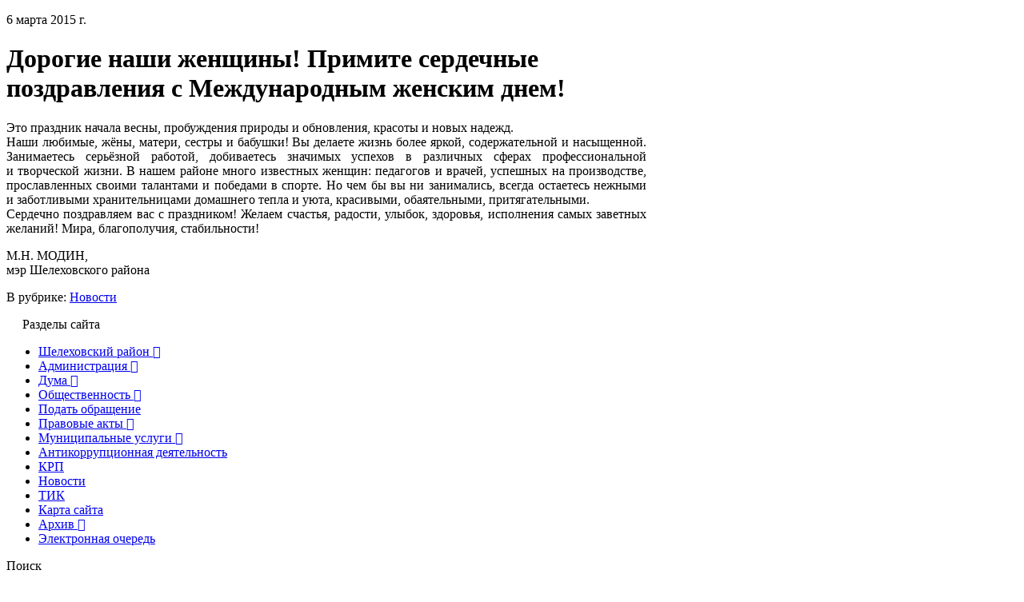

--- FILE ---
content_type: text/html; charset=utf-8
request_url: https://www.sheladm.ru/p/4268
body_size: 14880
content:
<!DOCTYPE html>
<html lang="ru-RU" class="default ssPageInternal ">
<head>
    

    <meta charset="UTF-8">
    <title>Администрация Шелеховского района. Дорогие наши женщины! Примите сердечные поздравления с Международным женским днем!</title>
    <meta http-equiv="X-UA-Compatible" content="IE=edge">
    <meta name="viewport" content="width=device-width, initial-scale=1, shrink-to-fit=no">
    <meta name="generator" content="VT-CMF, (C) Virtual Technologies Ltd. AppVersion=1.0.0.0, LibVersion=20.25.4.18" />
    <meta name="cmsmagazine" content="59fae85560ce97ae8f78c46195c12c4d" />
<meta name="description" content="Это праздник начала весны, пробуждения природы и обновления, красоты и новых надежд. 
Наши любимые, жёны, матери, сестры и бабушки! Вы делаете жизнь более яркой, содержательной и насыщенной. Занимаетесь..." />
<meta name="keywords" content="Шелехов, Шелеховская администрация, Модин, ИркАЗ, Лобанов, Сюсин, Болотов, Баклаши, Шаманка, Олха, Введенщина, Подкаменная, Большой луг, Иркутская область, законы, постановления, мэр, ИРКАЗ, Иркутск, Шелеховский район, Шелеховский муниципальный район, администрация Шелеховского муниципального района" />
<meta name="image" content="https://www.sheladm.ru/pub/img/posts/4268/preview.jpg" />
<meta name="twitter:title" content="Администрация Шелеховского района. Дорогие наши женщины! Примите сердечные поздравления с Международным женским днем!" />
<meta name="twitter:description" content="Это праздник начала весны, пробуждения природы и обновления, красоты и новых надежд. 
Наши любимые, жёны, матери, сестры и бабушки! Вы делаете жизнь более яркой, содержательной и насыщенной. Занимаетесь..." />
        <link rel="canonical" href="https://www.sheladm.ru/p/4268">
<meta property="og:type" content="article" />
<meta property="og:title" content="Администрация Шелеховского района. Дорогие наши женщины! Примите сердечные поздравления с Международным женским днем!" />
<meta property="og:description" content="Это праздник начала весны, пробуждения природы и обновления, красоты и новых надежд. 
Наши любимые, жёны, матери, сестры и бабушки! Вы делаете жизнь более яркой, содержательной и насыщенной. Занимаетесь..." />
<meta property="og:url" content="https://www.sheladm.ru/p/4268" />
<meta property="og:image" content="https://www.sheladm.ru/pub/img/posts/4268/preview.jpg" />
    <link rel="alternate" type="application/rss+xml" href="https://www.sheladm.ru/rss.xml" />
    <link rel="stylesheet" href="/t/_common/vt/css/vtCommon.css?v=aR5sIiPF-nx_Vaon8AIkLipOwfkFb3cFd1LGB0lHidQ">

<script type="application/ld+json">{
  "@context": "https://schema.org",
  "@type": "NewsArticle",
  "headline": "Администрация Шелеховского района. Дорогие наши женщины! Примите сердечные поздравления с Международным женским днем!",
  "description": "Это праздник начала весны, пробуждения природы и обновления, красоты и новых надежд. \r\nНаши любимые, жёны, матери, сестры и бабушки! Вы делаете жизнь более яркой, содержательной и насыщенной. Занимаетесь...",
  "image": [
    "https://www.sheladm.ru/pub/img/posts/4268/preview.jpg"
  ],
  "datePublished": "2015-03-06T12:19:00",
  "dateModified": "2015-03-06T12:20:37",
  "mainEntityOfPage": {
    "@type": "WebPage",
    "@id": "https://www.sheladm.ru/p/4268"
  }
}</script>    <script>
        window.uiCulture = 'ru-RU';
        var UniqId = 0;
        window.onLoadHandlers = [];
        window.onSubmitHandlers = [];
        window.onChangeHandlers = [];
        window.antiForgeryName = 'x-csrf-token-vt';
        window.antiForgeryToken = 'CfDJ8PgCYk-ydEJBsLjA2PoT5LbQaYUDxvxx3Q2edefceLWtOTC-oriQY0aQboz6yY9DDbQqT2-dPRypnahsuk5rkGGleLMunQh6YiEfp8HK2kvS4XSx11WvsWvdAOyWT1WMFtCNwkdXnl3wX8yjZhQfWe4';
        window.cmfHelpUrl = 'https://virtech.ru/cmfhelp';
        window.cmfHelpLocalUrl = '/cmfhelp';
        window.cmfHelpEditUrl = 'https://virtech.ru/admin/cmfhelpedit';
        window.currentIerCod = '|news-type-root|';
        window.vtAppList = [];
    </script>
    
    
        <script>window.vtLog = function(){};</script>
    
<meta name="yandex-verification" content="7d66409c35f82772" />
<meta name="sputnik-verification" content="A99dNWl3bjhOyER8"/>
<meta name="sputnik-verification" content="DAJOQf1cPjHLB5ZR"/>
    <link rel="shortcut icon" href="/favicon.ico" />
    <link rel="stylesheet" href="/t/_common/vendors/fontawesome/css/font-awesome.min.css">
    <link rel="stylesheet" href="/t/vendors/bootstrap/bootstrap.min.css?v=7ZWbZUAi97rkirk4DcEp4GWDPkWpRMcNaEyXGsNXjLg">
    <link rel="stylesheet" href="/t/default/css/st.min.css?v=7Z5AD8MwbOrT-XqP-nniRUZF6rWvWxdgms1SW0Mzc-4">
    <style>
        .wait-load {
            opacity: 0;
            transition: 1s ease-out;
        }
    </style>
    
    

</head>
<body class="BodyPage wait-load">
    
    <div class="vt-page main-holder d-flex flex-column">
        <div class="vt-page-main flex-grow-1 order-3">
            
<div class="container">
    <div class="content">
        <div class="mx-auto" style="max-width: 100ch;">
            
<div class="vtIssue mb-4">
    <p class="vtIssue-Date text-right">
        6 марта 2015&nbsp;г.
    </p>
    <h1 class="vtIssue-Head">Дорогие наши женщины! Примите сердечные поздравления с Международным женским днем!</h1>

    <div class="vtIssue-Content">
        <p style="text-align: justify;">Это праздник начала весны, пробуждения природы и&nbsp;обновления, красоты и&nbsp;новых надежд.<br />
Наши любимые, жёны, матери, сестры и&nbsp;бабушки! Вы&nbsp;делаете жизнь более яркой, содержательной и&nbsp;насыщенной. Занимаетесь серьёзной работой, добиваетесь значимых успехов в&nbsp;различных сферах профессиональной и&nbsp;творческой жизни. В&nbsp;нашем районе много известных женщин: педагогов и&nbsp;врачей, успешных на&nbsp;производстве, прославленных своими талантами и&nbsp;победами в&nbsp;спорте. Но&nbsp;чем бы&nbsp;вы ни&nbsp;занимались, всегда остаетесь нежными и&nbsp;заботливыми хранительницами домашнего тепла и&nbsp;уюта, красивыми, обаятельными, притягательными.<br />
Сердечно поздравляем вас с&nbsp;праздником! Желаем счастья, радости, улыбок, здоровья, исполнения самых заветных желаний! Мира, благополучия, стабильности!</p>

<p>М.Н. МОДИН,<br />
мэр Шелеховского района</p>
    </div>


        <p>
            В рубрике:
                <a href="/page/news-type-root">Новости</a>
                <span>&nbsp;&nbsp;&nbsp;</span>
        </p>

</div>


        </div>
    </div>
</div>

<div class="d-xl-none">
    
<div id="menu">
    <div class="menu-shadow-window"></div>
    <div class="navigation">
        <div class="mobile-menu-bar">
            <div style="padding-left: 20px;">Разделы сайта</div>
            <div class="mobile-menu-close" data-dismiss="modal"><div class="lr"><div class="rl"></div></div></div>			        
        </div>
        <nav id="main-nav">
            <div class="SiteTree">
        <ul>
                <li class=" ">
                    <a class="has-submenu" href="/page/5.1" level="0">
                        <span>Шелеховский район</span>
                            <span class="sub-arrow" data-item_id="city">
                                <i class="fa fa-plus-square-o"></i>
                            </span>
                    </a>
                </li>
                <li class=" ">
                    <a class="has-submenu" href="/page/383" level="0">
                        <span>Администрация</span>
                            <span class="sub-arrow" data-item_id="383">
                                <i class="fa fa-plus-square-o"></i>
                            </span>
                    </a>
                </li>
                <li class=" ">
                    <a class="has-submenu" href="/page/66.2" level="0">
                        <span>Дума</span>
                            <span class="sub-arrow" data-item_id="66.2">
                                <i class="fa fa-plus-square-o"></i>
                            </span>
                    </a>
                </li>
                <li class=" ">
                    <a class="has-submenu" href="/page/comm" level="0">
                        <span>Общественность</span>
                            <span class="sub-arrow" data-item_id="comm">
                                <i class="fa fa-plus-square-o"></i>
                            </span>
                    </a>
                </li>
                <li class=" ">
                    <a class="" href="/page/reception" level="0">
                        <span>Подать обращение</span>
                    </a>
                </li>
                <li class=" ">
                    <a class="has-submenu" href="/page/legislation" level="0">
                        <span>Правовые акты</span>
                            <span class="sub-arrow" data-item_id="legislation">
                                <i class="fa fa-plus-square-o"></i>
                            </span>
                    </a>
                </li>
                <li class=" ">
                    <a class="has-submenu" href="/page/srv" level="0">
                        <span>Муниципальные услуги</span>
                            <span class="sub-arrow" data-item_id="srv">
                                <i class="fa fa-plus-square-o"></i>
                            </span>
                    </a>
                </li>
                <li class=" ">
                    <a class="" href="/page/861" level="0">
                        <span>Антикоррупционная деятельность</span>
                    </a>
                </li>
                <li class=" ">
                    <a class="" href="http://shel.irksp.ru/" level="0">
                        <span>КРП</span>
                    </a>
                </li>
                <li class="active open current">
                    <a class="" href="/page/news-type-root" level="0">
                        <span>Новости</span>
                    </a>
                </li>
                <li class=" ">
                    <a class="" href="https://tik.ikio38.ru/shelehov/" level="0">
                        <span>ТИК</span>
                    </a>
                </li>
                <li class=" ">
                    <a class="" href="/page/map" level="0">
                        <span>Карта сайта</span>
                    </a>
                </li>
                <li class=" ">
                    <a class="has-submenu" href="/page/archive" level="0">
                        <span>Архив</span>
                            <span class="sub-arrow" data-item_id="archive">
                                <i class="fa fa-plus-square-o"></i>
                            </span>
                    </a>
                </li>
                <li class=" ">
                    <a class="" href="/equeue" level="0">
                        <span>Электронная очередь</span>
                    </a>
                </li>
        </ul>
            </div>
        </nav>
    </div>
</div>



</div>

        </div>
        <div class="page-top order-0">
            
<div class="panel-search">
    <div class="container">
        <div class="panel-search-wrap">
            <div class="d-flex flex-row align-items-center justify-content-between">
                <div class="h3 m-0">Поиск </div>
                <div class="search-panel-close">
                    <div class="search-panel-close-icon">
                        <div class="lr">
                            <div class="rl"></div>
                        </div>
                    </div>
                    <div>Закрыть</div>
                </div>
            </div>
            <div class="header__search-form-wrap part-anim part-anim-2">
                <form action="/search">
                    <div class="search-form-top">
                        <div class="form-search-line">
                            <input type="text" class="form-search-input" name="txt" value="" placeholder="Введите запрос" required>
                            <button type="submit" class="form-search-btn">Найти</button>
                        </div>
                    </div>
                </form>
            </div>
        </div>
    </div>
</div>

<div class="top-links-block">
    <div class="container">
        <div class="top-links-wrap">
            <div class="d-none d-md-block">
                <span class="top-link search-panel-show">
                    <i class="fa fa-search"></i>
                    <span>Найти</span>
                </span>
            </div>
            <div class="d-none d-lg-block">
                <a class="top-link" href="/page/reception">
                    <i class="fa fa-envelope-o"></i>
                    <span>Подать обращение</span>
                </a>
            </div>
            <div class="SpecialSiteLink_0011">
                <a class="special-site-link" href="/admin/special-page">
                    <i class="fa fa-eye"></i>
                    <span class="link-text">Версия для слабовидящих</span>
                </a>
            </div>
        </div>
    </div>
</div>

        </div>
        <div class="page-header order-1">
            <div class="container">
    <div class="header-wrap">
        <div class="logo-block">
            <a class="logo-link" href="/">
                <img src="/t/default/img/logo.webp">
                <div>
                    <div class="line1">Шелеховский район</div>
                    <div class="line2">Официальный сайт</div>
                </div>
            </a>
        </div>
        <div class="contacts-menu-block">
            <div class="d-none d-xl-block">
                
<div class="main-menu">
	<div class="">
		<div class="main-menu-wrap">
			<nav class="main-menu-block">
				<ul class="sm sm-blue sm-horizontal">
							<li class="menu-item">
								<a class="has-submenu " href="/page/5.1">Шелеховский район</a>
								<ul class="sub-menu">
											<li class="menu-item">
												<a class="" href="/page/1365">Великая Победа</a>
											</li>
											<li class="menu-item">
												<a class="" href="/page/1.1">История</a>
											</li>
											<li class="menu-item">
												<a class="" href="/page/5.1">Современный Шелеховский район</a>
												<ul class="sub-menu">
														<li class="menu-item">
															<a class="" href="/page/51.2">Экономика</a>
														</li>
														<li class="menu-item">
															<a class="" href="/page/52.2">Здравоохранение</a>
														</li>
														<li class="menu-item">
															<a class="" href="/page/156">Образование</a>
														</li>
														<li class="menu-item">
															<a class="" href="/page/198">Природа района</a>
														</li>
														<li class="menu-item">
															<a class="" href="/page/199">Культура</a>
														</li>
														<li class="menu-item">
															<a class="" href="/page/200">Спорт</a>
														</li>
												</ul>
											</li>
											<li class="menu-item">
												<a class="" href="/page/59.2">Внешние связи</a>
												<ul class="sub-menu">
														<li class="menu-item">
															<a class="" href="/page/60.2">Город Номи</a>
														</li>
														<li class="menu-item">
															<a class="" href="/page/1012">Ханх Сум</a>
														</li>
														<li class="menu-item">
															<a class="" href="/page/1013">Район Баянзурх</a>
														</li>
														<li class="menu-item">
															<a class="" href="/page/1014">Рыльск</a>
														</li>
														<li class="menu-item">
															<a class="" href="/page/1015">Осинский район</a>
														</li>
														<li class="menu-item">
															<a class="" href="/page/1016">Саянск</a>
														</li>
														<li class="menu-item">
															<a class="" href="/page/1017">Усть-Илимск</a>
														</li>
														<li class="menu-item">
															<a class="" href="/page/1011">Истринский район</a>
														</li>
												</ul>
											</li>
											<li class="menu-item">
												<a class="" href="/page/1000">Организации</a>
												<ul class="sub-menu">
														<li class="menu-item">
															<a class="" href="/page/1001">Территориальные подразделения федеральных и областных органов</a>
														</li>
														<li class="menu-item">
															<a class="" href="/page/1002">Основные промышленные предприятия</a>
														</li>
														<li class="menu-item">
															<a class="" href="/page/938">Образовательные учреждения</a>
														</li>
														<li class="menu-item">
															<a class="" href="/page/909">Учреждения культуры, досуга</a>
														</li>
												</ul>
											</li>
											<li class="menu-item">
												<a class="" href="/page/53.2">Поселения</a>
												<ul class="sub-menu">
														<li class="menu-item">
															<a class="" href="/page/873">Муниципальное образование &quot;город Шелехов&quot;</a>
														</li>
														<li class="menu-item">
															<a class="" href="/page/54.2">Большелугское муниципальное образование</a>
														</li>
														<li class="menu-item">
															<a class="" href="/page/57.2">Баклашинское муниципальное образование</a>
														</li>
														<li class="menu-item">
															<a class="" href="/page/55.2">Олхинское муниципальное образование</a>
														</li>
														<li class="menu-item">
															<a class="" href="/page/58.2">Подкаменское муниципальное образование</a>
														</li>
														<li class="menu-item">
															<a class="" href="/page/56.2">Шаманское муниципальное образование</a>
														</li>
												</ul>
											</li>
											<li class="menu-item">
												<a class="" href="/page/875">Информация о социально-экономическом положении</a>
											</li>
											<li class="menu-item">
												<a class="" href="/page/941">Народные инициативы</a>
											</li>
											<li class="menu-item">
												<a class="" href="/page/1455">Инициативные проекты</a>
												<ul class="sub-menu">
														<li class="menu-item">
															<a class="" href="/page/e8ca8c57d4af4b9bbf7392c3e5ac3492">2023 год</a>
														</li>
														<li class="menu-item">
															<a class="" href="/page/d48fba8863b94fe1a54c9c5bd895990b">2024 год</a>
														</li>
														<li class="menu-item">
															<a class="" href="/page/fd3a223848da42d198a7243410484793">2025 год</a>
														</li>
												</ul>
											</li>
											<li class="menu-item">
												<a class="" href="/page/1442">Конкурс социально-значимых проектов территориального общественного самоуправления</a>
											</li>
								</ul>
							</li>
							<li class="menu-item">
								<a class="has-submenu " href="/page/383">Администрация</a>
								<ul class="sub-menu">
											<li class="menu-item">
												<a class="" href="/page/383">Администрация</a>
											</li>
											<li class="menu-item">
												<a class="" href="/page/1374">Оценка регулирующего воздействия</a>
											</li>
											<li class="menu-item">
												<a class="" href="/page/1439">Муниципальный контроль</a>
											</li>
											<li class="menu-item">
												<a class="" href="/page/157">Структура Администрации</a>
												<ul class="sub-menu">
														<li class="menu-item">
															<a class="" href="/page/11.1">Мэр района</a>
														</li>
														<li class="menu-item">
															<a class="" href="/page/18.2">Заместители Мэра района</a>
														</li>
														<li class="menu-item">
															<a class="" href="/page/193">Правовое управление</a>
														</li>
														<li class="menu-item">
															<a class="" href="/page/98.2">Управление образования</a>
														</li>
														<li class="menu-item">
															<a class="" href="/page/1239">Отдел по социальной поддержке населения и обеспечения деятельности КДНиЗП</a>
														</li>
														<li class="menu-item">
															<a class="" href="/page/25.2">Управление по распоряжению муниципальным имуществом</a>
														</li>
														<li class="menu-item">
															<a class="" href="/page/32.2">Управление по экономике</a>
														</li>
														<li class="menu-item">
															<a class="" href="/page/29.2">Финансовое управление</a>
														</li>
														<li class="menu-item">
															<a class="" href="/page/104.2">Архивный отдел</a>
														</li>
														<li class="menu-item">
															<a class="" href="/page/120.2">Отдел бухгалтерии</a>
														</li>
														<li class="menu-item">
															<a class="" href="/page/100.2">Отдел информационных технологий</a>
														</li>
														<li class="menu-item">
															<a class="" href="/page/c48afe85210b4be8a27bfb319a60bf11">Отдел мобилизационной подготовки</a>
														</li>
														<li class="menu-item">
															<a class="" href="/page/1363">Комитет по градостроительству и инфраструктуре</a>
														</li>
														<li class="menu-item">
															<a class="" href="/page/1174">Отдел  ГО и ЧС</a>
														</li>
														<li class="menu-item">
															<a class="" href="/page/35.2">Отдел культуры</a>
														</li>
														<li class="menu-item">
															<a class="" href="/page/1093">Отдел по контролю в сфере муниципальных закупок</a>
														</li>
														<li class="menu-item">
															<a class="" href="/page/101.2">Отдел по контролю и делопроизводству</a>
														</li>
														<li class="menu-item">
															<a class="" href="/page/357">Отдел по молодежной политике и спорту</a>
														</li>
														<li class="menu-item">
															<a class="" href="/page/181">Отдел по работе с общественностью и СМИ</a>
														</li>
														<li class="menu-item">
															<a class="" href="/page/38.2">Отдел по работе с представительными органами</a>
														</li>
														<li class="menu-item">
															<a class="" href="/page/33.2">Отдел по развитию потребительского рынка</a>
														</li>
														<li class="menu-item">
															<a class="" href="/page/103.2">Отдел управления персоналом</a>
														</li>
														<li class="menu-item">
															<a class="" href="/page/1313">Хозяйственная служба</a>
														</li>
												</ul>
											</li>
											<li class="menu-item">
												<a class="" href="/page/1077">Реестр социально ориентированных некоммерческих организаций</a>
											</li>
											<li class="menu-item">
												<a class="" href="/page/org">Органы местного самоуправления</a>
												<ul class="sub-menu">
														<li class="menu-item">
															<a class="" href="/page/158">Администрация муниципального образования «город Шелехов»</a>
														</li>
														<li class="menu-item">
															<a class="" href="/page/293">Администрация Большелугского муниципального образования</a>
														</li>
														<li class="menu-item">
															<a class="" href="/page/292">Администрация Олхинского муниципального образования</a>
														</li>
														<li class="menu-item">
															<a class="" href="/page/294">Администрация Подкаменского муниципального образования</a>
														</li>
														<li class="menu-item">
															<a class="" href="/page/295">Администрация Баклашинского муниципального образования</a>
														</li>
														<li class="menu-item">
															<a class="" href="/page/296">Администрация Шаманского муниципального образования</a>
														</li>
												</ul>
											</li>
											<li class="menu-item">
												<a class="" href="/page/370">Распорядок деятельности Администрации</a>
											</li>
											<li class="menu-item">
												<a class="" href="/page/197">Прием граждан</a>
												<ul class="sub-menu">
														<li class="menu-item">
															<a class="" href="/page/998">Прием населения в органах государственной власти</a>
														</li>
												</ul>
											</li>
											<li class="menu-item">
												<a class="" href="/page/786">Консультативно-совещательные органы</a>
											</li>
											<li class="menu-item">
												<a class="" href="/page/999">Правопорядок</a>
											</li>
											<li class="menu-item">
												<a class="" href="/page/805">Энергосбережение</a>
											</li>
											<li class="menu-item">
												<a class="" href="/page/1065">Инвестиционная деятельность</a>
												<ul class="sub-menu">
														<li class="menu-item">
															<a class="" href="/page/1389">Развитие конкуренции</a>
														</li>
												</ul>
											</li>
											<li class="menu-item">
												<a class="" href="/page/1122">Малое и среднее предпринимательство</a>
												<ul class="sub-menu">
														<li class="menu-item">
															<a class="" href="/page/1182">Информация о деятельности Координационного совета по развитию малого и среднего предпринимательства</a>
														</li>
														<li class="menu-item">
															<a class="" href="/page/1314">Инфраструктура поддержки субъектов малого и среднего предпринимательства</a>
														</li>
														<li class="menu-item">
															<a class="" href="/page/1309">Имущественная поддержка предпринимателей Шелеховского района</a>
														</li>
														<li class="menu-item">
															<a class="" href="/page/1385">Перепись малого бизнеса</a>
														</li>
												</ul>
											</li>
											<li class="menu-item">
												<a class="" href="/page/23a7a39187f842e2b99a4305a7b77fed">Муниципальные программы</a>
												<ul class="sub-menu">
														<li class="menu-item">
															<a class="" href="/page/1292">2015 год</a>
														</li>
														<li class="menu-item">
															<a class="" href="/page/1293">2016 год</a>
														</li>
														<li class="menu-item">
															<a class="" href="/page/1294">2017 год</a>
														</li>
														<li class="menu-item">
															<a class="" href="/page/1324">2018 год</a>
														</li>
														<li class="menu-item">
															<a class="" href="/page/1323">2019 год</a>
														</li>
														<li class="menu-item">
															<a class="" href="/page/1357">2020 год</a>
														</li>
														<li class="menu-item">
															<a class="" href="/page/1393">2021 год</a>
														</li>
														<li class="menu-item">
															<a class="" href="/page/1417">2022 год</a>
														</li>
														<li class="menu-item">
															<a class="" href="/page/1433">2023 год</a>
														</li>
														<li class="menu-item">
															<a class="" href="/page/1468">2024 год</a>
														</li>
														<li class="menu-item">
															<a class="" href="/page/23a7a39187f842e2b99a4305a7b77fed">2025 год</a>
														</li>
												</ul>
											</li>
											<li class="menu-item">
												<a class="" href="/page/896">Вакансии</a>
												<ul class="sub-menu">
														<li class="menu-item">
															<a class="" href="/page/897">Кадровое обеспечение Администрации района</a>
														</li>
														<li class="menu-item">
															<a class="" href="/page/868">Образовательные учреждения Шелеховского района</a>
														</li>
														<li class="menu-item">
															<a class="" href="/page/898">Учреждения культуры Шелеховского района</a>
														</li>
														<li class="menu-item">
															<a class="" href="/page/1026">Информация о вакансиях в финансовых учреждениях Шелеховского района</a>
														</li>
												</ul>
											</li>
											<li class="menu-item">
												<a class="" href="/page/1362">Информация по КОРОНАВИРУСУ</a>
											</li>
											<li class="menu-item">
												<a class="" href="/page/1154">Муниципальные закупки</a>
												<ul class="sub-menu">
														<li class="menu-item">
															<a class="" href="/page/412f4bd0e59b49fd85379496753f82d2">Извещения</a>
														</li>
														<li class="menu-item">
															<a class="" href="/page/0aa26bc193b9468188bd78b61cdef78d">Планы-графики и планы закупки</a>
														</li>
												</ul>
											</li>
											<li class="menu-item">
												<a class="" href="/page/933">Перечень информационных систем</a>
											</li>
											<li class="menu-item">
												<a class="" href="/page/reception">Подать обращение</a>
											</li>
											<li class="menu-item">
												<a class="" href="/page/1429">Содействие по повышению финансовой грамотности населения</a>
											</li>
											<li class="menu-item">
												<a class="" href="/page/1461">Служба по контракту</a>
											</li>
											<li class="menu-item">
												<a class="" href="/page/1366">Номера телефонов «горячих телефонных линий» Иркутской области</a>
											</li>
											<li class="menu-item">
												<a class="" href="/page/d7a472fe923f4fcab8504b10bbc78f37">Главное</a>
											</li>
											<li class="menu-item">
												<a class="" href="/page/d2f1a24aafd6496f8c10e9b045c9b5fc">Национальные проекты России</a>
											</li>
											<li class="menu-item">
												<a class="" href="/page/c1de0a361674412ca880fc40607152d9">Осторожно, мошенники!</a>
											</li>
											<li class="menu-item">
												<a class="" href="/page/d2f947390be543ba8d3b17fb51bc332e">Информация от министерств, ведомств, фондов, организаций</a>
											</li>
								</ul>
							</li>
							<li class="menu-item">
								<a class="has-submenu " href="/page/66.2">Дума</a>
								<ul class="sub-menu">
											<li class="menu-item">
												<a class="" href="/page/66.2">О Думе района</a>
											</li>
											<li class="menu-item">
												<a class="" href="/page/1024">Молодежный парламент</a>
											</li>
											<li class="menu-item">
												<a class="" href="/page/1394">Соглашения</a>
											</li>
											<li class="menu-item">
												<a class="" href="/page/917">Решения Думы 2012</a>
											</li>
											<li class="menu-item">
												<a class="" href="/page/996">Решения Думы 2013</a>
											</li>
											<li class="menu-item">
												<a class="" href="/page/1095">Решения Думы 2014</a>
											</li>
											<li class="menu-item">
												<a class="" href="/page/1146">Решения Думы 2015</a>
											</li>
											<li class="menu-item">
												<a class="" href="/page/1164">Решения Думы 2016</a>
											</li>
											<li class="menu-item">
												<a class="" href="/page/1244">Решения Думы 2017</a>
											</li>
											<li class="menu-item">
												<a class="" href="/page/1298">Решения Думы 2018</a>
											</li>
											<li class="menu-item">
												<a class="" href="/page/1329">Решения Думы 2019</a>
											</li>
											<li class="menu-item">
												<a class="" href="/page/1354">Решения Думы 2020</a>
											</li>
											<li class="menu-item">
												<a class="" href="/page/1386">Решения Думы 2021</a>
											</li>
											<li class="menu-item">
												<a class="" href="/page/1413">Решения Думы 2022</a>
											</li>
											<li class="menu-item">
												<a class="" href="/page/1444">Решения Думы 2023</a>
											</li>
											<li class="menu-item">
												<a class="" href="/page/1466">Решения Думы 2024</a>
											</li>
											<li class="menu-item">
												<a class="" href="/page/35257b9e0eb14d9cb8082d3b6ba3aaa3">Решения Думы 2025</a>
											</li>
								</ul>
							</li>
							<li class="menu-item">
								<a class="has-submenu " href="/page/comm">Общественность</a>
								<ul class="sub-menu">
											<li class="menu-item">
												<a class="" href="/page/1268">Общественные слушания</a>
											</li>
											<li class="menu-item">
												<a class="" href="/page/925">Концепция взаимодействия органов местного самоуправления с общественностью</a>
												<ul class="sub-menu">
														<li class="menu-item">
															<a class="" href="/page/930">Участие населения в решении вопросов местного значения</a>
														</li>
												</ul>
											</li>
											<li class="menu-item">
												<a class="" href="/page/924">Совет общественных объединений</a>
												<ul class="sub-menu">
														<li class="menu-item">
															<a class="" href="/page/929">Акция, посвященная Дню рождения Г.И. Шелихова (фоторепортаж)</a>
														</li>
												</ul>
											</li>
											<li class="menu-item">
												<a class="" href="/page/926">Благотворительный фонд Г.И. Шелехова</a>
											</li>
											<li class="menu-item">
												<a class="" href="/page/1260">Общественная палата Шелеховского муниципального района</a>
												<ul class="sub-menu">
														<li class="menu-item">
															<a class="" href="/page/1395">Обращение к председателю Общественной палаты</a>
														</li>
												</ul>
											</li>
								</ul>
							</li>
							<li class="menu-item">
								<a class="has-submenu " href="/page/legislation">Правовые акты</a>
								<ul class="sub-menu">
											<li class="menu-item">
												<a class="" href="/page/1256">Законодательная карта</a>
											</li>
											<li class="menu-item">
												<a class="" href="/page/1245">Устав Шелеховского района</a>
											</li>
											<li class="menu-item">
												<a class="" href="/page/858">Проекты правовых актов Шелеховского муниципального района</a>
											</li>
											<li class="menu-item">
												<a class="" href="/page/901">Правовые акты Шелеховского муниципального района</a>
												<ul class="sub-menu">
														<li class="menu-item">
															<a class="" href="/page/912">2012 год</a>
														</li>
														<li class="menu-item">
															<a class="" href="/page/993">2013 год</a>
														</li>
														<li class="menu-item">
															<a class="" href="/page/1079">2014 год</a>
														</li>
														<li class="menu-item">
															<a class="" href="/page/1123">2015 год</a>
														</li>
														<li class="menu-item">
															<a class="" href="/page/1158">2016 год</a>
														</li>
														<li class="menu-item">
															<a class="" href="/page/1237">2017 год</a>
														</li>
														<li class="menu-item">
															<a class="" href="/page/1290">2018 год</a>
														</li>
														<li class="menu-item">
															<a class="" href="/page/1325">2019 год</a>
														</li>
														<li class="menu-item">
															<a class="" href="/page/1352">2020 год</a>
														</li>
														<li class="menu-item">
															<a class="" href="/page/1382">2021 год</a>
														</li>
														<li class="menu-item">
															<a class="" href="/page/1411">2022 год</a>
														</li>
														<li class="menu-item">
															<a class="" href="/page/1434">2023 год</a>
														</li>
														<li class="menu-item">
															<a class="" href="/page/1464">2024 год</a>
														</li>
														<li class="menu-item">
															<a class="" href="/page/744ec85cd7a9413ab0a8bb4678e6dcc8">2025 год</a>
														</li>
												</ul>
											</li>
											<li class="menu-item">
												<a class="" href="/page/916">Обзор федерального и областного законодательства</a>
											</li>
											<li class="menu-item">
												<a class="" href="/page/910">Сведения о судебных постановлениях / решениях по делам о признании недействующими муниципальных НПА</a>
											</li>
								</ul>
							</li>
							<li class="menu-item">
								<a class="has-submenu " href="/page/srv">Муниципальные услуги</a>
								<ul class="sub-menu">
											<li class="menu-item">
												<a class="" href="/page/953">Административные регламенты предоставления муниципальных услуг Шелеховского района</a>
											</li>
											<li class="menu-item">
												<a class="" href="/page/937">Перечень муниципальных услуг Шелеховского района, предоставляемых в ГАУ &quot;МФЦ ИО&quot;</a>
											</li>
											<li class="menu-item">
												<a class="" href="/page/934">Перечень муниципальных услуг, предоставляемых Администрацией Шелеховского муниципального района</a>
											</li>
											<li class="menu-item">
												<a class="" href="/page/954">Платные услуги</a>
												<ul class="sub-menu">
														<li class="menu-item">
															<a class="" href="/page/1316">Детский сад №6 &quot;Аленький цветочек&quot;</a>
														</li>
														<li class="menu-item">
															<a class="" href="/page/cafedd3bcccb4cc6944210e751e70e0e">Детский сад № 9 «Подснежник» </a>
														</li>
														<li class="menu-item">
															<a class="" href="/page/1096">Детский сад №10 &quot;Тополек&quot;</a>
														</li>
														<li class="menu-item">
															<a class="" href="/page/978">Детский сад № 14 &quot;Аленка&quot;</a>
														</li>
														<li class="menu-item">
															<a class="" href="/page/1075">Детский сад № 15 &quot;Радуга&quot;</a>
														</li>
														<li class="menu-item">
															<a class="" href="/page/979">МБУ  ШР  спортивная  школа &quot;Юность&quot;</a>
														</li>
														<li class="menu-item">
															<a class="" href="/page/1225">МБОУ Гимназия</a>
														</li>
														<li class="menu-item">
															<a class="" href="/page/957">МБОУ Лицей</a>
														</li>
														<li class="menu-item">
															<a class="" href="/page/985">МКУК ДО ШР &quot;Детская художественная школа им.В.И.Сурикова&quot;</a>
														</li>
														<li class="menu-item">
															<a class="" href="/page/991">МКУ Шелеховский вестник</a>
														</li>
														<li class="menu-item">
															<a class="" href="/page/1156">МБОУ ДО ШР &quot;Центр творчества&quot;</a>
														</li>
														<li class="menu-item">
															<a class="" href="/page/987">МКУК Городской музей Г.И. Шелехова</a>
														</li>
														<li class="menu-item">
															<a class="" href="/page/988">МКУК ШР Межпоселенческий центр культурного развития</a>
														</li>
														<li class="menu-item">
															<a class="" href="/page/1303">МУП «Шелеховские отопительные котельные»</a>
														</li>
														<li class="menu-item">
															<a class="" href="/page/989">МАУ ШР &quot;Оздоровительный центр&quot;</a>
														</li>
														<li class="menu-item">
															<a class="" href="/page/972">Детский сад № 4 «Журавлик</a>
														</li>
														<li class="menu-item">
															<a class="" href="/page/971">Начальная школа - детский сад № 14</a>
														</li>
														<li class="menu-item">
															<a class="" href="/page/959">Средняя общеобразовательная школа № 2</a>
														</li>
														<li class="menu-item">
															<a class="" href="/page/961">Средняя общеобразовательная школа № 5</a>
														</li>
														<li class="menu-item">
															<a class="" href="/page/986">МКУК ДО ШР &quot;Детская школа искусств им. К.Г. Самарина&quot;</a>
														</li>
														<li class="menu-item">
															<a class="" href="/page/eb64ff213c414431802c736cbd91c950">МКУ «Инженерно-хозяйственная служба инфраструктуры Шелеховского района»</a>
														</li>
												</ul>
											</li>
											<li class="menu-item">
												<a class="" href="/page/1173">Массовые социально значимые услуги, предоставляемые через Госуслуги</a>
											</li>
											<li class="menu-item">
												<a class="" href="/page/936">Перечень услуг, которые являются необходимыми и обязательными</a>
											</li>
											<li class="menu-item">
												<a class="" href="/page/935">Перечень услуг, предоставляемых муниципальными учреждениями и другими организациями</a>
											</li>
								</ul>
							</li>
							<li class="menu-item">
								<a class="" href="/page/861">Антикоррупционная деятельность</a>
							</li>
							<li class="menu-item">
								<a class="" href="http://shel.irksp.ru/">КРП</a>
							</li>
							<li class="menu-item">
								<a class="" href="https://tik.ikio38.ru/shelehov/">ТИК</a>
							</li>
					<li class="menu-item more-items">
						<a href="/" onclick="return false;"><span class="more-dots">...</span></a>
						<ul class="sub-menu"></ul>
					</li>
				</ul>
			</nav>
		</div>
	</div>
</div>

            </div>
        </div>
        <div class="gamburger"></div>
    </div>
</div>

        </div>
        <nav class="page-trace order-2">
                <div class="container">
        
        <ul class="trace">
                <li class="item">
                        <a class="item-link" href="/">
                            <span>Главная</span>
                        </a>
                </li>
                <li class="item">
                        <a class="item-link" href="/page/news-type-root">
                            <span>Новости</span>
                        </a>
                </li>
                <li class="item">
                        <span class="item-link" data-href="/p/4268">
                            <span>Дорогие наши женщины! Примите сердечные...</span>
                        </span>
                </li>
        </ul>



    </div>


        </nav>
        <div class="page-footer order-4">
            
<div class="container">
    <div class="footer-wrap">
        <div class="page-footer-contacts-block">
            <div class="vtInfoBlock page-footer-contacts">        

<div class="PopupActivator_0010 Contacts_0010_Address">
    <a class=" "
       onclick="activatePopupWindow(this); return false;"
       href="/page/383"
       data-src=""
       data-type="inline"
       data-title="Как нас найти"
       data-width="900"
       data-height="auto"
       data-ratio="16/9"
       data-baseclass="padding-0"
       data-closebtninside="1"
       data-gallery="magnificPopup"
       data-infoblock="page-popup-map">
666034, г. Шелехов, улица Ленина, 15    </a>
</div>
<div class="Contacts_0010_Phone"><a href="tel:83955041335">+7 39550 4-13-35</a></div>
<div class="Contacts_0010_Email mb-3"><a href="mailto:adm@sheladm.ru">adm@sheladm.ru</a></div>

<span id="sputnik-informer"></span>








</div>
        </div>
        <div class="menu-alter">
                <div class="menu-item">
                    <a href="/" title="">Главная</a>
                </div>
                    <div class="menu-item">
                        <a class="" href="/page/5.1" level="0">Шелеховский район</a>
                    </div>
                    <div class="menu-item">
                        <a class="" href="/page/383" level="0">Администрация</a>
                    </div>
                    <div class="menu-item">
                        <a class="" href="/page/66.2" level="0">Дума</a>
                    </div>
                    <div class="menu-item">
                        <a class="" href="/page/comm" level="0">Общественность</a>
                    </div>
                    <div class="menu-item">
                        <a class="" href="/page/reception" level="0">Подать обращение</a>
                    </div>
                    <div class="menu-item">
                        <a class="" href="/page/legislation" level="0">Правовые акты</a>
                    </div>
                    <div class="menu-item">
                        <a class="" href="/page/srv" level="0">Муниципальные услуги</a>
                    </div>
                    <div class="menu-item">
                        <a class="" href="/page/861" level="0">Антикоррупционная деятельность</a>
                    </div>
                    <div class="menu-item">
                        <a class="" href="http://shel.irksp.ru/" level="0">КРП</a>
                    </div>
                    <div class="menu-item">
                        <a class="active" href="/page/news-type-root" level="0">Новости</a>
                    </div>
                    <div class="menu-item">
                        <a class="" href="https://tik.ikio38.ru/shelehov/" level="0">ТИК</a>
                    </div>
                    <div class="menu-item">
                        <a class="" href="/page/map" level="0">Карта сайта</a>
                    </div>
                    <div class="menu-item">
                        <a class="" href="/page/archive" level="0">Архив</a>
                    </div>
                    <div class="menu-item">
                        <a class="" href="/equeue" level="0">Электронная очередь</a>
                    </div>
        </div>
        <div class="page-footer-social-block">
            <div class="vtInfoBlock page-footer-social">        

<div class="SocialLinks">
		<div class="social-links-title">Администрация в соц. сетях:</div>
	<div class="items">
			<a class="social-link" href="https://vk.com/public201983742" title="Администрация в социальных сетях" target="_blank" style="background: #567db2;">
				<i class="fa fa-vk"></i>
			</a>
			<a class="social-link" href="https://ok.ru/profile/576742756756" title="Администрация в социальных сетях" target="_blank" style="background: #EE8208;">
				<i class="fa fa-odnoklassniki"></i>
			</a>
	</div>
</div>


<div class="SocialLinks mt-3">
		<div class="social-links-title">Мэр в соц. сетях:</div>
	<div class="items">
			<a class="social-link" href="https://t.me/Maksim_Modin" title="Страница мэра в социальных сетях" target="_blank" style="background: #27A7E7;">
				<i class="fa fa-telegram"></i>
			</a>
	</div>
</div>


</div>
        </div>
    </div>
</div>

        </div>
        <div class="page-bottom order-5">
            <div class="container">
    <div class="d-flex justify-content-between">
        <div class="copyright">
            <div class="vtInfoBlock site-bottom-copyright">        <div><a href="/login" style="text-decoration: none; color: inherit;">&copy;</a> <span class="vt-year">2025</span> г. Администрация Шелеховского района</div>


</div>
        </div>
        <div class="d-none d-lg-block virtech-copyright">
            <span>Разработка сайта:</span>
            <a href="https://virtech.ru" title="Перейти на сайт разработчика">Виртуальные технологии</a>
        </div>
    </div>
</div>


<div class="vt-modal-dialog vt-modal-dialog-default mfp-hide">
    <div class="vt-modal-header"></div>
    <div class="vt-modal-body"></div>
</div>

<div class="vt-modal-dialog mfp-hide">
    <div class="vt-modal-header"></div>
    <div class="vt-modal-body">
        <div class="vtInfoBlock page-popup-map">        <a class="dg-widget-link" href="http://2gis.ru/irkutsk/firm/1548640652916468/center/104.0912961959839,52.21141980841066/zoom/16?utm_medium=widget-source&utm_campaign=firmsonmap&utm_source=bigMap">Посмотреть на карте Иркутска</a><div class="dg-widget-link"><a href="http://2gis.ru/irkutsk/firm/1548640652916468/photos/1548640652916468/center/104.0912961959839,52.21141980841066/zoom/17?utm_medium=widget-source&utm_campaign=firmsonmap&utm_source=photos">Фотографии компании</a></div><div class="dg-widget-link"><a href="http://2gis.ru/irkutsk/center/104.091293,52.210698/zoom/16/routeTab/rsType/bus/to/104.091293,52.210698╎Администрация Шелеховского муниципального района?utm_medium=widget-source&utm_campaign=firmsonmap&utm_source=route">Найти проезд до Администрация Шелеховского муниципального района</a></div><script charset="utf-8" src="https://widgets.2gis.com/js/DGWidgetLoader.js"></script><script charset="utf-8">new DGWidgetLoader({"width":900,"height":462,"borderColor":"#a3a3a3","pos":{"lat":52.21141980841066,"lon":104.0912961959839,"zoom":16},"opt":{"city":"irkutsk"},"org":[{"id":"1548640652916468"}]});</script><noscript style="color:#c00;font-size:16px;font-weight:bold;">Виджет карты использует JavaScript. Включите его в настройках вашего браузера.</noscript>

<style>
    .page-popup-map iframe {
        border: none;
        width: 100%;
        max-height: 50vh;
    }
</style>


</div>
    </div>
</div>

        </div>
    </div>
    <style>
        .wait-load {
            opacity: 1;
            transition: none;
        }
    </style>

    <!-- Yandex.Metrika counter -->
<script type="text/javascript" >
   (function(m,e,t,r,i,k,a){m[i]=m[i]||function(){(m[i].a=m[i].a||[]).push(arguments)};
   m[i].l=1*new Date();
   for (var j = 0; j < document.scripts.length; j++) {if (document.scripts[j].src === r) { return; }}
   k=e.createElement(t),a=e.getElementsByTagName(t)[0],k.async=1,k.src=r,a.parentNode.insertBefore(k,a)})
   (window, document, "script", "https://mc.yandex.ru/metrika/tag.js", "ym");

   ym(7376497, "init", {
        clickmap:true,
        trackLinks:true,
        accurateTrackBounce:true
   });
</script>
<noscript><div><img src="https://mc.yandex.ru/watch/7376497" style="position:absolute; left:-9999px;" alt="" /></div></noscript>
<!-- /Yandex.Metrika counter -->

<!-- Sputnik -->
<script type="text/javascript">
       (function(d, t, p) {
           var j = d.createElement(t); j.async = true; j.type = "text/javascript";
           j.src = ("https:" == p ? "https:" : "http:") + "//stat.sputnik.ru/cnt.js";
           var s = d.getElementsByTagName(t)[0]; s.parentNode.insertBefore(j, s);
       })(document, "script", document.location.protocol);
</script>
<div class="modal fade" id="wsModal" tabindex="-1" role="dialog" aria-labelledby="exampleModalCenterTitle" aria-hidden="true">
    <div class="modal-dialog modal-dialog-centered" role="document">
        <div class="modal-content">
            <div class="modal-header">
                <div class="modal-title" id="exampleModalLongTitle">Публикация миниатюры</div>
                <button type="button" class="close" data-bs-dismiss="modal" data-dismiss="modal" aria-label="Close">
                    <span aria-hidden="true">&times;</span>
                </button>
            </div>
            <div class="modal-body">
                <iframe style="width: 100%; height: 300px; border: 0"></iframe>
            </div>
        </div>
    </div>
</div>

<script src="/t/_common/vendors/bundle.js"></script>



    <script src="/t/_common/vendors/vue.min.js"></script>


<script src="/t/_common/vt/js/vtcmf.js?v=q2PbNbNwzlZMS8cdBbFW65AlIrHgILMjPcifMuRQwMw"></script>
<script src="/t/_common/vt/js/vtvue.js?v=0rJui856FubtQviv0OcjW-TUHLnonsB8JTryYNzRvH8"></script>





    
    

    <script>
        var currentRubrics = null;
        var isManager = 0;
        
        axios.get('/api/sitetreelist/0')
            .then(function (d) {
                currentRubrics = d.data;
                // console.info(currentRubrics);
                // console.info(performance.now());
            });

        $(function () {
            $(".SiteTree").on("click", ".sub-arrow", function () {
                var $li = $(this).closest('li');
                if ($li.find('>ul').length) {
                    $li.toggleClass('open');
                }
                else {
                    var item_id = $(this).data("item_id");
                    if (currentRubrics == null) {
                        treeLoad(item_id);
                    }
                    else {
                        treeSet(item_id);
                    }
                }
                return false;

                function treeLoad(id) {
                    $('body').addClass('show-loading-indicator');
                    axios.get('/api/sitetree/' + id)
                        .then(function (d) {
                            var subRubrics = d.data;
                            $('body').removeClass('show-loading-indicator');
                            vtLog("treeLoad", subRubrics);
                            if (subRubrics && subRubrics.length) {
                                treeAdd(subRubrics);
                            }
                        });
                }
                
                function treeSet(id) {
                    var subRubrics = currentRubrics.filter(function(d) {
                        return d.ParentId == id;
                    });
                    vtLog("treeSet", subRubrics);
                    if (subRubrics && subRubrics.length)
                        treeAdd(subRubrics);
                }
                
                function treeAdd(subRubrics) {
                    var s = '<ul>';
                    subRubrics.forEach(function (li) {
                        s += '<li><a';
                        if (li.HasChild) {
                            s += ' class="has-submenu"';
                        }
                        s += ' href="' + li.Url + '" title="' + li.Title + '" level="' + li.Available + '">';
                        s += '<span>' + li.Text + '</span>';

                        if (isManager && li.LinkDirect !== "" && li.LinkDirect !== li.Url)
                        {
                            s += ' <span onclick="window.location=\'' + li.LinkDirect + '\'; return false;">@</span>';
                        }

                        if (li.HasChild) {
                            s += '<span class="sub-arrow" data-item_id="' + li.Id + '"><i class="fa fa-plus-square-o"></i></span>';
                        }
                        s += '</a></li>';
                    });
                    s += '</ul>';
                    $li.append($(s));
                    $li.toggleClass('open')
                }
            });
        });
	</script>

    <script>
        //пробегаем по ссылкам в трассе и, если такая же ссылка есть в меню, то к ссылке из меню добавляем класс active
        var menuItems = document.querySelectorAll('.scMenuMeta a');
        var trace = document.querySelectorAll('.trace .item-link');
        for (var i = 1; i < trace.length; i++) {
            var traceHref = trace[i].getAttribute("href") || trace[i].getAttribute("data-href");
            menuItems.forEach(function(item){
                if (item.getAttribute("href") === traceHref) {
                    item.classList.add('active');
                }
            });
        }
    </script>

	<script>
		$(function () {
			var pars = {
				"ItemVersion": 8,
				"StartTime": 1000,
				"WaitPage": 1,
				"SaveCookiesDays": 7
			};
			pars = $.extend(pars, {
  "ItemVersion": "3",
  "StartTime": "10",
  "WaitPage": "1",
  "SaveCookiesDays": "1",
  "Items": [
    {
      "ItemId": "1718349983731",
      "Title": "Внимание!",
      "Width": "700",
      "Available": 0,
      "Key": 0
    }
  ],
  "Type": "popupadvert_0020",
  "Body": null,
  "CssClass": null,
  "CssStyle": null,
  "ComponentId": "252ec70947544d67a3c1130d891cca69rnd",
  "Version": null,
  "Available": 0
});
			console.info(pars);

			var count = pars.Items.length;//количество инфоблоков в плагине

			//читаем куки
			var popupAdvertVersion = vtLib.cookies.get("PuA_V");//версия компонента
			var popupAdvertIndex = vtLib.cookies.get("PuA_Ix");//индекс последнего показанного инфоблока
			var popupAdvertPagesCounter = vtLib.cookies.get("PuA_C");//счетчик посещенных страниц после последнего показа попап-окна

			//ссылки для админа на редактирование инфоблоков
			$('#PopupAdvert_0020').find('.js__item-edit').click(function () {
				showPopup($(this).data('item'));
				return false;
			});

			var index = 0;//индекс инфоблока, который нужно показать следующим, по умолчанию показываем нулевой инфоблок
			if(popupAdvertVersion == pars.ItemVersion) {//если ItemVersion компонента не менялись
				if(popupAdvertIndex != null) {
					index = popupAdvertIndex + 1;//и если в куках есть номер инфоблока, то нам нужен следующий инфоблок
				}
			}
			if (pars.SaveCookiesDays != 0) {
				if (index >= count) {
					return;//данный пользователь уже видел все инфоблоки
				}
			}
			else {
				if (index >= count) {
					index = 0;//показываем начальный инфоблок
				}
			}

			var counter = 1;//счетчик посещенных страниц после последнего показа попап-окна
			if(popupAdvertPagesCounter != null) {
				counter = popupAdvertPagesCounter + 1;//если в куках есть счетчик страниц, то берем его значение
			}
			var isTimeToShow = (counter >= pars.WaitPage);//признак того, что пора опять показывать попап-окно

			vtLib.cookies.set("PuA_C", counter, pars.SaveCookiesDays);//сохраняем посещенных страниц в куки

			if (pars.SaveCookiesDays != 0) {
				if (!isTimeToShow) {
					return;//время следующего показа не пришло - пропускаем эту страницу
				}
			}

			setTimeout(showPopup, pars.StartTime, index);

			//показывает попап-окно с загруженным инфоблоком
			function showPopup(index) {
				try {
					sitePopupWindowCall('/infoblock?infoblock=popup-' + pars.Items[index].ItemId, {
						title: pars.Items[index].Title,
						width: Number(pars.Items[index].Width)
					});
					console.info(pars.Items[index].Width);
				} catch (err) {
					console.log('Ошибка в инфоблоке "' + pars.Items[index].ItemId + '":');
					console.log(err);
				}

				//показ попап-окна состоялся - фиксируем в куки параметры показанного инфоблока и обнуленный счетчик страниц
				vtLib.cookies.set("PuA_V", pars.ItemVersion, pars.SaveCookiesDays);
				vtLib.cookies.set("PuA_Ix", index, pars.SaveCookiesDays);
				vtLib.cookies.set("PuA_C", 0, pars.SaveCookiesDays);
			}
		});
	</script>


<script>
    document.addEventListener("DOMContentLoaded", function () {
        window.vtAppList.forEach(function (e, i) {
            const _ = new Vue(e);
        });
    });
</script>
<template id="vueLoaded"></template>
<form method="post" style="display:none"><input name="x-csrf-token-vt" type="hidden" value="CfDJ8PgCYk-ydEJBsLjA2PoT5LbQaYUDxvxx3Q2edefceLWtOTC-oriQY0aQboz6yY9DDbQqT2-dPRypnahsuk5rkGGleLMunQh6YiEfp8HK2kvS4XSx11WvsWvdAOyWT1WMFtCNwkdXnl3wX8yjZhQfWe4" /></form>

<style>
    #cookieConsent {
        width: 85%;
        bottom: -100px;
        transition: 2s;
        transform: translateY(-100px);
        text-align: center;
        margin: 0 auto;
    }
</style>
<div id="cookieConsent" class="fixed-bottom alert alert-info alert-dismissible fade show" role="alert">
    <div class="vtInfoBlock page-cookie-consent">        
            <div>
                На сайте используются cookies для сбора и хранения данных,
                необходимых для корректной работы сайта и удобства посетителей.
                Продолжая использовать наш сайт, Вы соглашаетесь с
                <a href="/privacy" target="_blank">политикой по обработке ПД</a>.
            </div>
        
</div>
    <div class="text-center mt-2">
        <button type="button" class="btn btn-danger" data-dismiss="alert" aria-label="Close">
            <span aria-hidden="true">Соглашаюсь</span>
        </button>
    </div>
</div>
<script>
    (function() {
        var button = document.querySelector("#cookieConsent [data-dismiss]");
        button.addEventListener("click",
            function() {
                document.cookie = '.AspNet.Consent=yes; expires=Sat, 28 Nov 2026 04:11:59 GMT; path=/; secure; samesite=lax';
                $('#cookieConsent').remove();
            },
            false);
    })();
</script>


    <script src="/t/default/js/site.min.js?v=1BoyQ6T98H4cWhD3-nPvWxmbtazPdGMHDjmXn5cJ08Q"></script>

    <link rel="stylesheet" href="/t/_common/vendors/fancybox/jquery.fancybox.min.css">
    <script src="/t/_common/vendors/fancybox/jquery.fancybox.min.js"></script>

    
    


     <style>
.vt-spoiler-action {font-weight: 500;}
.vt-spoiler-action strong {font-weight: 500;}
</style>
</body>
</html>
<!-- ziwk=-00:00:00.0032345 /Posts/PostsCard -->
